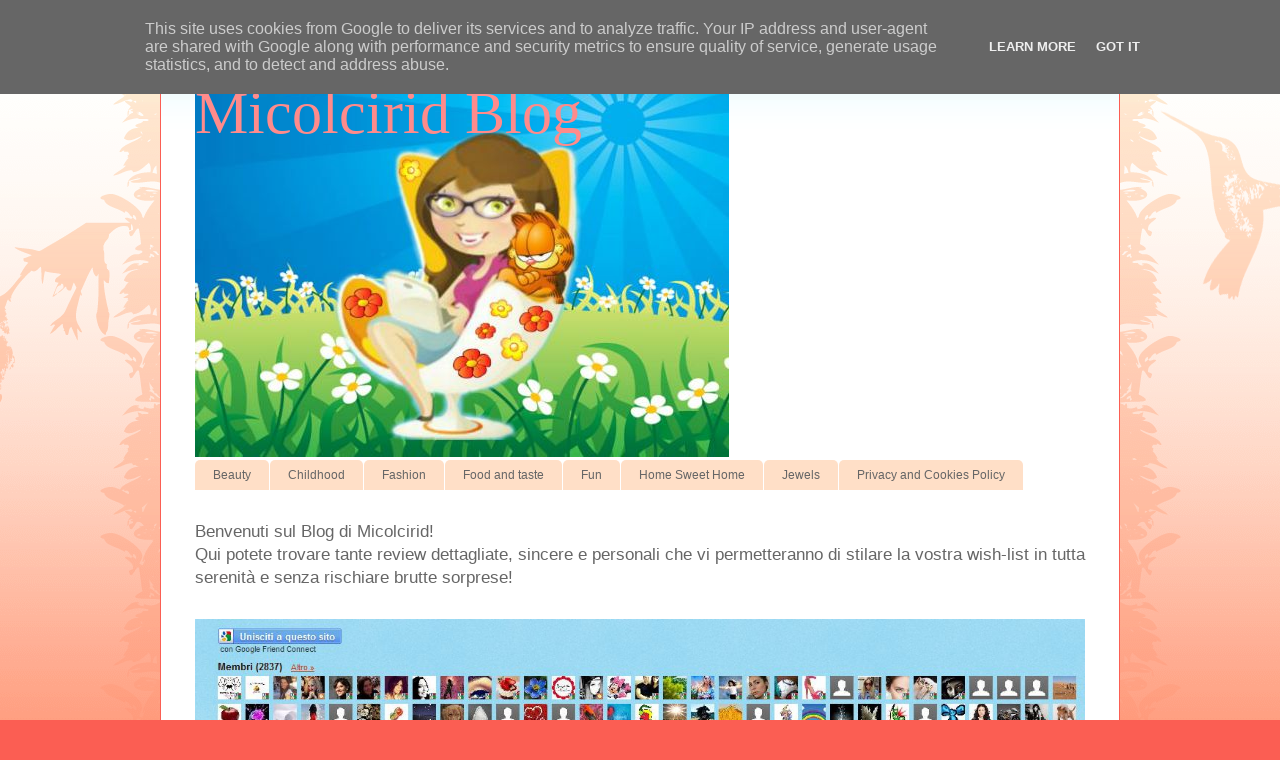

--- FILE ---
content_type: text/html; charset=UTF-8
request_url: https://www.micolcirid.it/2013/05/freddi-dolciaria.html
body_size: 15845
content:
<!DOCTYPE html>
<html class='v2' dir='ltr' lang='it'>
<head>
<link href='https://www.blogger.com/static/v1/widgets/4128112664-css_bundle_v2.css' rel='stylesheet' type='text/css'/>
<meta content='width=1100' name='viewport'/>
<meta content='text/html; charset=UTF-8' http-equiv='Content-Type'/>
<meta content='blogger' name='generator'/>
<link href='https://www.micolcirid.it/favicon.ico' rel='icon' type='image/x-icon'/>
<link href='https://www.micolcirid.it/2013/05/freddi-dolciaria.html' rel='canonical'/>
<link rel="alternate" type="application/atom+xml" title="Micolcirid Blog - Atom" href="https://www.micolcirid.it/feeds/posts/default" />
<link rel="alternate" type="application/rss+xml" title="Micolcirid Blog - RSS" href="https://www.micolcirid.it/feeds/posts/default?alt=rss" />
<link rel="service.post" type="application/atom+xml" title="Micolcirid Blog - Atom" href="https://www.blogger.com/feeds/5764183955944840441/posts/default" />

<link rel="alternate" type="application/atom+xml" title="Micolcirid Blog - Atom" href="https://www.micolcirid.it/feeds/5871330787209616849/comments/default" />
<!--Can't find substitution for tag [blog.ieCssRetrofitLinks]-->
<link href='https://blogger.googleusercontent.com/img/b/R29vZ2xl/AVvXsEjibJyj1H4y9tvjnDrv0VrQsfvuUzSFYVE0TVedsLj88Ro4P-_xoW5Uf4JfF9MVAdssvm3bcFORjVHnNsQ5_mFEWgHCS29kdLmzZyBGbgpq8190iywn7oSH3VFoVwJOs8NlW7TBUg0AGKE/s1600/Screenshot+-+21_05_2013+,+02_48_24.jpg' rel='image_src'/>
<meta content='https://www.micolcirid.it/2013/05/freddi-dolciaria.html' property='og:url'/>
<meta content='Freddi Dolciaria: tutto il gusto del pan di spagna come fatto in casa!' property='og:title'/>
<meta content='Il miglior sito di opinioni e recensioni. The best review site' property='og:description'/>
<meta content='https://blogger.googleusercontent.com/img/b/R29vZ2xl/AVvXsEjibJyj1H4y9tvjnDrv0VrQsfvuUzSFYVE0TVedsLj88Ro4P-_xoW5Uf4JfF9MVAdssvm3bcFORjVHnNsQ5_mFEWgHCS29kdLmzZyBGbgpq8190iywn7oSH3VFoVwJOs8NlW7TBUg0AGKE/w1200-h630-p-k-no-nu/Screenshot+-+21_05_2013+,+02_48_24.jpg' property='og:image'/>
<title>Micolcirid Blog: Freddi Dolciaria: tutto il gusto del pan di spagna come fatto in casa!</title>
<style id='page-skin-1' type='text/css'><!--
/*
-----------------------------------------------
Blogger Template Style
Name:     Ethereal
Designer: Jason Morrow
URL:      jasonmorrow.etsy.com
----------------------------------------------- */
/* Content
----------------------------------------------- */
body {
font: normal normal 13px Arial, Tahoma, Helvetica, FreeSans, sans-serif;
color: #666666;
background: #fb5e53 url(https://resources.blogblog.com/blogblog/data/1kt/ethereal/birds-2toned-bg.png) repeat-x scroll top center;
}
html body .content-outer {
min-width: 0;
max-width: 100%;
width: 100%;
}
a:link {
text-decoration: none;
color: #2198a6;
}
a:visited {
text-decoration: none;
color: #4d469c;
}
a:hover {
text-decoration: underline;
color: #2198a6;
}
.main-inner {
padding-top: 15px;
}
.body-fauxcolumn-outer {
background: transparent none repeat-x scroll top center;
}
.content-fauxcolumns .fauxcolumn-inner {
background: #ffffff url(https://resources.blogblog.com/blogblog/data/1kt/ethereal/bird-2toned-blue-fade.png) repeat-x scroll top left;
border-left: 1px solid #fb5e53;
border-right: 1px solid #fb5e53;
}
/* Flexible Background
----------------------------------------------- */
.content-fauxcolumn-outer .fauxborder-left {
width: 100%;
padding-left: 300px;
margin-left: -300px;
background-color: transparent;
background-image: url(//themes.googleusercontent.com/image?id=0BwVBOzw_-hbMNjViMzQ0ZDEtMWU1NS00ZTBkLWFjY2EtZjM5YmU4OTA2MjBm);
background-repeat: no-repeat;
background-position: left top;
}
.content-fauxcolumn-outer .fauxborder-right {
margin-right: -299px;
width: 299px;
background-color: transparent;
background-image: url(//themes.googleusercontent.com/image?id=0BwVBOzw_-hbMNjViMzQ0ZDEtMWU1NS00ZTBkLWFjY2EtZjM5YmU4OTA2MjBm);
background-repeat: no-repeat;
background-position: right top;
}
/* Columns
----------------------------------------------- */
.content-inner {
padding: 0;
}
/* Header
----------------------------------------------- */
.header-inner {
padding: 27px 0 3px;
}
.header-inner .section {
margin: 0 35px;
}
.Header h1 {
font: normal normal 60px Times, 'Times New Roman', FreeSerif, serif;
color: #ff8b8b;
}
.Header h1 a {
color: #ff8b8b;
}
.Header .description {
font-size: 115%;
color: #666666;
}
.header-inner .Header .titlewrapper,
.header-inner .Header .descriptionwrapper {
padding-left: 0;
padding-right: 0;
margin-bottom: 0;
}
/* Tabs
----------------------------------------------- */
.tabs-outer {
position: relative;
background: transparent;
}
.tabs-cap-top, .tabs-cap-bottom {
position: absolute;
width: 100%;
}
.tabs-cap-bottom {
bottom: 0;
}
.tabs-inner {
padding: 0;
}
.tabs-inner .section {
margin: 0 35px;
}
*+html body .tabs-inner .widget li {
padding: 1px;
}
.PageList {
border-bottom: 1px solid #fb5e53;
}
.tabs-inner .widget li.selected a,
.tabs-inner .widget li a:hover {
position: relative;
-moz-border-radius-topleft: 5px;
-moz-border-radius-topright: 5px;
-webkit-border-top-left-radius: 5px;
-webkit-border-top-right-radius: 5px;
-goog-ms-border-top-left-radius: 5px;
-goog-ms-border-top-right-radius: 5px;
border-top-left-radius: 5px;
border-top-right-radius: 5px;
background: #ffa183 none ;
color: #ffffff;
}
.tabs-inner .widget li a {
display: inline-block;
margin: 0;
margin-right: 1px;
padding: .65em 1.5em;
font: normal normal 12px Arial, Tahoma, Helvetica, FreeSans, sans-serif;
color: #666666;
background-color: #ffdfc7;
-moz-border-radius-topleft: 5px;
-moz-border-radius-topright: 5px;
-webkit-border-top-left-radius: 5px;
-webkit-border-top-right-radius: 5px;
-goog-ms-border-top-left-radius: 5px;
-goog-ms-border-top-right-radius: 5px;
border-top-left-radius: 5px;
border-top-right-radius: 5px;
}
/* Headings
----------------------------------------------- */
h2 {
font: normal bold 12px Arial, Tahoma, Helvetica, FreeSans, sans-serif;
color: #666666;
}
/* Widgets
----------------------------------------------- */
.main-inner .column-left-inner {
padding: 0 0 0 20px;
}
.main-inner .column-left-inner .section {
margin-right: 0;
}
.main-inner .column-right-inner {
padding: 0 20px 0 0;
}
.main-inner .column-right-inner .section {
margin-left: 0;
}
.main-inner .section {
padding: 0;
}
.main-inner .widget {
padding: 0 0 15px;
margin: 20px 0;
border-bottom: 1px solid #dbdbdb;
}
.main-inner .widget h2 {
margin: 0;
padding: .6em 0 .5em;
}
.footer-inner .widget h2 {
padding: 0 0 .4em;
}
.main-inner .widget h2 + div, .footer-inner .widget h2 + div {
padding-top: 15px;
}
.main-inner .widget .widget-content {
margin: 0;
padding: 15px 0 0;
}
.main-inner .widget ul, .main-inner .widget #ArchiveList ul.flat {
margin: -15px -15px -15px;
padding: 0;
list-style: none;
}
.main-inner .sidebar .widget h2 {
border-bottom: 1px solid #dbdbdb;
}
.main-inner .widget #ArchiveList {
margin: -15px 0 0;
}
.main-inner .widget ul li, .main-inner .widget #ArchiveList ul.flat li {
padding: .5em 15px;
text-indent: 0;
}
.main-inner .widget #ArchiveList ul li {
padding-top: .25em;
padding-bottom: .25em;
}
.main-inner .widget ul li:first-child, .main-inner .widget #ArchiveList ul.flat li:first-child {
border-top: none;
}
.main-inner .widget ul li:last-child, .main-inner .widget #ArchiveList ul.flat li:last-child {
border-bottom: none;
}
.main-inner .widget .post-body ul {
padding: 0 2.5em;
margin: .5em 0;
list-style: disc;
}
.main-inner .widget .post-body ul li {
padding: 0.25em 0;
margin-bottom: .25em;
color: #666666;
border: none;
}
.footer-inner .widget ul {
padding: 0;
list-style: none;
}
.widget .zippy {
color: #cccccc;
}
/* Posts
----------------------------------------------- */
.main.section {
margin: 0 20px;
}
body .main-inner .Blog {
padding: 0;
background-color: transparent;
border: none;
}
.main-inner .widget h2.date-header {
border-bottom: 1px solid #dbdbdb;
}
.date-outer {
position: relative;
margin: 15px 0 20px;
}
.date-outer:first-child {
margin-top: 0;
}
.date-posts {
clear: both;
}
.post-outer, .inline-ad {
border-bottom: 1px solid #dbdbdb;
padding: 30px 0;
}
.post-outer {
padding-bottom: 10px;
}
.post-outer:first-child {
padding-top: 0;
border-top: none;
}
.post-outer:last-child, .inline-ad:last-child {
border-bottom: none;
}
.post-body img {
padding: 8px;
}
h3.post-title, h4 {
font: normal normal 24px Times, Times New Roman, serif;
color: #2198a6;
}
h3.post-title a {
font: normal normal 24px Times, Times New Roman, serif;
color: #2198a6;
text-decoration: none;
}
h3.post-title a:hover {
color: #2198a6;
text-decoration: underline;
}
.post-header {
margin: 0 0 1.5em;
}
.post-body {
line-height: 1.4;
}
.post-footer {
margin: 1.5em 0 0;
}
#blog-pager {
padding: 15px;
}
.blog-feeds, .post-feeds {
margin: 1em 0;
text-align: center;
}
.post-outer .comments {
margin-top: 2em;
}
/* Comments
----------------------------------------------- */
.comments .comments-content .icon.blog-author {
background-repeat: no-repeat;
background-image: url([data-uri]);
}
.comments .comments-content .loadmore a {
background: #ffffff url(https://resources.blogblog.com/blogblog/data/1kt/ethereal/bird-2toned-blue-fade.png) repeat-x scroll top left;
}
.comments .comments-content .loadmore a {
border-top: 1px solid #dbdbdb;
border-bottom: 1px solid #dbdbdb;
}
.comments .comment-thread.inline-thread {
background: #ffffff url(https://resources.blogblog.com/blogblog/data/1kt/ethereal/bird-2toned-blue-fade.png) repeat-x scroll top left;
}
.comments .continue {
border-top: 2px solid #dbdbdb;
}
/* Footer
----------------------------------------------- */
.footer-inner {
padding: 30px 0;
overflow: hidden;
}
/* Mobile
----------------------------------------------- */
body.mobile  {
background-size: auto
}
.mobile .body-fauxcolumn-outer {
background: ;
}
.mobile .content-fauxcolumns .fauxcolumn-inner {
opacity: 0.75;
}
.mobile .content-fauxcolumn-outer .fauxborder-right {
margin-right: 0;
}
.mobile-link-button {
background-color: #ffa183;
}
.mobile-link-button a:link, .mobile-link-button a:visited {
color: #ffffff;
}
.mobile-index-contents {
color: #444444;
}
.mobile .body-fauxcolumn-outer {
background-size: 100% auto;
}
.mobile .mobile-date-outer {
border-bottom: transparent;
}
.mobile .PageList {
border-bottom: none;
}
.mobile .tabs-inner .section {
margin: 0;
}
.mobile .tabs-inner .PageList .widget-content {
background: #ffa183 none;
color: #ffffff;
}
.mobile .tabs-inner .PageList .widget-content .pagelist-arrow {
border-left: 1px solid #ffffff;
}
.mobile .footer-inner {
overflow: visible;
}
body.mobile .AdSense {
margin: 0 -10px;
}

--></style>
<style id='template-skin-1' type='text/css'><!--
body {
min-width: 960px;
}
.content-outer, .content-fauxcolumn-outer, .region-inner {
min-width: 960px;
max-width: 960px;
_width: 960px;
}
.main-inner .columns {
padding-left: 0;
padding-right: 310px;
}
.main-inner .fauxcolumn-center-outer {
left: 0;
right: 310px;
/* IE6 does not respect left and right together */
_width: expression(this.parentNode.offsetWidth -
parseInt("0") -
parseInt("310px") + 'px');
}
.main-inner .fauxcolumn-left-outer {
width: 0;
}
.main-inner .fauxcolumn-right-outer {
width: 310px;
}
.main-inner .column-left-outer {
width: 0;
right: 100%;
margin-left: -0;
}
.main-inner .column-right-outer {
width: 310px;
margin-right: -310px;
}
#layout {
min-width: 0;
}
#layout .content-outer {
min-width: 0;
width: 800px;
}
#layout .region-inner {
min-width: 0;
width: auto;
}
body#layout div.add_widget {
padding: 8px;
}
body#layout div.add_widget a {
margin-left: 32px;
}
--></style>
<script type='text/javascript'>
        (function(i,s,o,g,r,a,m){i['GoogleAnalyticsObject']=r;i[r]=i[r]||function(){
        (i[r].q=i[r].q||[]).push(arguments)},i[r].l=1*new Date();a=s.createElement(o),
        m=s.getElementsByTagName(o)[0];a.async=1;a.src=g;m.parentNode.insertBefore(a,m)
        })(window,document,'script','https://www.google-analytics.com/analytics.js','ga');
        ga('create', 'UA-111141283-1', 'auto', 'blogger');
        ga('blogger.send', 'pageview');
      </script>
<link href='https://www.blogger.com/dyn-css/authorization.css?targetBlogID=5764183955944840441&amp;zx=d34e260b-9322-450b-8ea5-cd071da9b147' media='none' onload='if(media!=&#39;all&#39;)media=&#39;all&#39;' rel='stylesheet'/><noscript><link href='https://www.blogger.com/dyn-css/authorization.css?targetBlogID=5764183955944840441&amp;zx=d34e260b-9322-450b-8ea5-cd071da9b147' rel='stylesheet'/></noscript>
<meta name='google-adsense-platform-account' content='ca-host-pub-1556223355139109'/>
<meta name='google-adsense-platform-domain' content='blogspot.com'/>

<!-- data-ad-client=ca-pub-2095526395805321 -->

<script type="text/javascript" language="javascript">
  // Supply ads personalization default for EEA readers
  // See https://www.blogger.com/go/adspersonalization
  adsbygoogle = window.adsbygoogle || [];
  if (typeof adsbygoogle.requestNonPersonalizedAds === 'undefined') {
    adsbygoogle.requestNonPersonalizedAds = 1;
  }
</script>


</head>
<body class='loading variant-hummingBirds2'>
<div class='navbar no-items section' id='navbar' name='Navbar'>
</div>
<div class='body-fauxcolumns'>
<div class='fauxcolumn-outer body-fauxcolumn-outer'>
<div class='cap-top'>
<div class='cap-left'></div>
<div class='cap-right'></div>
</div>
<div class='fauxborder-left'>
<div class='fauxborder-right'></div>
<div class='fauxcolumn-inner'>
</div>
</div>
<div class='cap-bottom'>
<div class='cap-left'></div>
<div class='cap-right'></div>
</div>
</div>
</div>
<div class='content'>
<div class='content-fauxcolumns'>
<div class='fauxcolumn-outer content-fauxcolumn-outer'>
<div class='cap-top'>
<div class='cap-left'></div>
<div class='cap-right'></div>
</div>
<div class='fauxborder-left'>
<div class='fauxborder-right'></div>
<div class='fauxcolumn-inner'>
</div>
</div>
<div class='cap-bottom'>
<div class='cap-left'></div>
<div class='cap-right'></div>
</div>
</div>
</div>
<div class='content-outer'>
<div class='content-cap-top cap-top'>
<div class='cap-left'></div>
<div class='cap-right'></div>
</div>
<div class='fauxborder-left content-fauxborder-left'>
<div class='fauxborder-right content-fauxborder-right'></div>
<div class='content-inner'>
<header>
<div class='header-outer'>
<div class='header-cap-top cap-top'>
<div class='cap-left'></div>
<div class='cap-right'></div>
</div>
<div class='fauxborder-left header-fauxborder-left'>
<div class='fauxborder-right header-fauxborder-right'></div>
<div class='region-inner header-inner'>
<div class='header section' id='header' name='Intestazione'><div class='widget Header' data-version='1' id='Header1'>
<div id='header-inner' style='background-image: url("https://blogger.googleusercontent.com/img/b/R29vZ2xl/AVvXsEj8cHJcTc4isZI0guu3KBMBrVuoi7kMoIQlhhw9xzXCKcJv8artlIMteIoMuWDnSmL49hq2F5SIz4mxSf76DQPArgFmGa2xq5yyWSGhV6pDh1LyU8ceYx3fxmOdhJ9f30ByEUQHOOoC9VwT/s1600/Screenshot+-+12_04_2014+%252C+01.14.jpg"); background-position: left; width: 534px; min-height: 400px; _height: 400px; background-repeat: no-repeat; '>
<div class='titlewrapper' style='background: transparent'>
<h1 class='title' style='background: transparent; border-width: 0px'>
<a href='https://www.micolcirid.it/'>
Micolcirid Blog
</a>
</h1>
</div>
<div class='descriptionwrapper'>
<p class='description'><span>
</span></p>
</div>
</div>
</div></div>
</div>
</div>
<div class='header-cap-bottom cap-bottom'>
<div class='cap-left'></div>
<div class='cap-right'></div>
</div>
</div>
</header>
<div class='tabs-outer'>
<div class='tabs-cap-top cap-top'>
<div class='cap-left'></div>
<div class='cap-right'></div>
</div>
<div class='fauxborder-left tabs-fauxborder-left'>
<div class='fauxborder-right tabs-fauxborder-right'></div>
<div class='region-inner tabs-inner'>
<div class='tabs section' id='crosscol' name='Multi-colonne'><div class='widget Label' data-version='1' id='Label1'>
<h2>Parliamo di ...</h2>
<div class='widget-content list-label-widget-content'>
<ul>
<li>
<a dir='ltr' href='https://www.micolcirid.it/search/label/Beauty'>Beauty</a>
</li>
<li>
<a dir='ltr' href='https://www.micolcirid.it/search/label/Childhood'>Childhood</a>
</li>
<li>
<a dir='ltr' href='https://www.micolcirid.it/search/label/Fashion'>Fashion</a>
</li>
<li>
<a dir='ltr' href='https://www.micolcirid.it/search/label/Food%20and%20taste'>Food and taste</a>
</li>
<li>
<a dir='ltr' href='https://www.micolcirid.it/search/label/Fun'>Fun</a>
</li>
<li>
<a dir='ltr' href='https://www.micolcirid.it/search/label/Home%20Sweet%20Home'>Home Sweet Home</a>
</li>
<li>
<a dir='ltr' href='https://www.micolcirid.it/search/label/Jewels'>Jewels</a>
</li>
<li>
<a dir='ltr' href='https://www.micolcirid.it/search/label/Privacy%20and%20Cookies%20Policy'>Privacy and Cookies Policy</a>
</li>
</ul>
<div class='clear'></div>
</div>
</div></div>
<div class='tabs section' id='crosscol-overflow' name='Cross-Column 2'><div class='widget Text' data-version='1' id='Text3'>
<div class='widget-content'>
<span =""  style="font-size:130%;">Benvenuti sul Blog di Micolcirid!</span><div><span =""  style="font-size:130%;">Qui potete trovare tante review dettagliate, sincere e personali che vi permetteranno di stilare la vostra wish-list in tutta serenità e senza rischiare brutte sorprese!</span><br /></div>
</div>
<div class='clear'></div>
</div><div class='widget Image' data-version='1' id='Image25'>
<h2>Follow me!</h2>
<div class='widget-content'>
<img alt='Follow me!' height='182' id='Image25_img' src='https://blogger.googleusercontent.com/img/b/R29vZ2xl/AVvXsEhmUuK7fAr3BrMrbQelzPoyBLAPdpW-jOYtlW1dA7ay-25Yj3JnBrFSk0vtiVxNdxn4UwQ_BC-94ELpas0T2TELdPfTdFTEBa-kWT-Da4LuRpqJ4vsnSrje7LlFek7TKUSrGeNQMz0b33c/s1600/Screenshot+-+21_05_2015+%252C+19_10_55.jpg' width='890'/>
<br/>
</div>
<div class='clear'></div>
</div><div class='widget Text' data-version='1' id='Text1'>
<h2 class='title'>Collaborazioni</h2>
<div class='widget-content'>
<span =""  style="font-size:130%;">Sei un'Azienda e vuoi aumentare la tua visibilità sul web? Mandami i tuoi prodotti da testare e li recensirò sul mio blog, condividendoli con i miei follower e sui principali social media </span><span =""  style="font-size:130%;"><span =""  style="font-size:130%;">per un totale di oltre 8 mila utenti</span>. Per contattarmi: <a href="mailto:micoldugnani@ymail.com"><strong><span =""  style="color:#009900;">micolcirid@gmail.com</span></strong></a><br /></span><br />
</div>
<div class='clear'></div>
</div></div>
</div>
</div>
<div class='tabs-cap-bottom cap-bottom'>
<div class='cap-left'></div>
<div class='cap-right'></div>
</div>
</div>
<div class='main-outer'>
<div class='main-cap-top cap-top'>
<div class='cap-left'></div>
<div class='cap-right'></div>
</div>
<div class='fauxborder-left main-fauxborder-left'>
<div class='fauxborder-right main-fauxborder-right'></div>
<div class='region-inner main-inner'>
<div class='columns fauxcolumns'>
<div class='fauxcolumn-outer fauxcolumn-center-outer'>
<div class='cap-top'>
<div class='cap-left'></div>
<div class='cap-right'></div>
</div>
<div class='fauxborder-left'>
<div class='fauxborder-right'></div>
<div class='fauxcolumn-inner'>
</div>
</div>
<div class='cap-bottom'>
<div class='cap-left'></div>
<div class='cap-right'></div>
</div>
</div>
<div class='fauxcolumn-outer fauxcolumn-left-outer'>
<div class='cap-top'>
<div class='cap-left'></div>
<div class='cap-right'></div>
</div>
<div class='fauxborder-left'>
<div class='fauxborder-right'></div>
<div class='fauxcolumn-inner'>
</div>
</div>
<div class='cap-bottom'>
<div class='cap-left'></div>
<div class='cap-right'></div>
</div>
</div>
<div class='fauxcolumn-outer fauxcolumn-right-outer'>
<div class='cap-top'>
<div class='cap-left'></div>
<div class='cap-right'></div>
</div>
<div class='fauxborder-left'>
<div class='fauxborder-right'></div>
<div class='fauxcolumn-inner'>
</div>
</div>
<div class='cap-bottom'>
<div class='cap-left'></div>
<div class='cap-right'></div>
</div>
</div>
<!-- corrects IE6 width calculation -->
<div class='columns-inner'>
<div class='column-center-outer'>
<div class='column-center-inner'>
<div class='main section' id='main' name='Principale'><div class='widget Blog' data-version='1' id='Blog1'>
<div class='blog-posts hfeed'>

          <div class="date-outer">
        
<h2 class='date-header'><span>martedì 21 maggio 2013</span></h2>

          <div class="date-posts">
        
<div class='post-outer'>
<div class='post hentry uncustomized-post-template' itemprop='blogPost' itemscope='itemscope' itemtype='http://schema.org/BlogPosting'>
<meta content='https://blogger.googleusercontent.com/img/b/R29vZ2xl/AVvXsEjibJyj1H4y9tvjnDrv0VrQsfvuUzSFYVE0TVedsLj88Ro4P-_xoW5Uf4JfF9MVAdssvm3bcFORjVHnNsQ5_mFEWgHCS29kdLmzZyBGbgpq8190iywn7oSH3VFoVwJOs8NlW7TBUg0AGKE/s1600/Screenshot+-+21_05_2013+,+02_48_24.jpg' itemprop='image_url'/>
<meta content='5764183955944840441' itemprop='blogId'/>
<meta content='5871330787209616849' itemprop='postId'/>
<a name='5871330787209616849'></a>
<h3 class='post-title entry-title' itemprop='name'>
Freddi Dolciaria: tutto il gusto del pan di spagna come fatto in casa!
</h3>
<div class='post-header'>
<div class='post-header-line-1'></div>
</div>
<div class='post-body entry-content' id='post-body-5871330787209616849' itemprop='description articleBody'>
<span style="font-family: Arial, Helvetica, sans-serif; font-size: large;">Carissimi amici ...</span><br />
<span style="font-family: Arial, Helvetica, sans-serif; font-size: large;"></span><br />
<span style="font-family: Arial, Helvetica, sans-serif; font-size: large;">... quanti di voi al mattino si sentono così???</span><br />
<span style="font-family: Arial; font-size: large;"></span><br />
<span style="font-family: Arial; font-size: large;"></span><br />
<span style="font-family: Arial, Helvetica, sans-serif; font-size: large;"></span><br />
<div class="separator" style="clear: both; text-align: center;">
<a href="https://blogger.googleusercontent.com/img/b/R29vZ2xl/AVvXsEjibJyj1H4y9tvjnDrv0VrQsfvuUzSFYVE0TVedsLj88Ro4P-_xoW5Uf4JfF9MVAdssvm3bcFORjVHnNsQ5_mFEWgHCS29kdLmzZyBGbgpq8190iywn7oSH3VFoVwJOs8NlW7TBUg0AGKE/s1600/Screenshot+-+21_05_2013+,+02_48_24.jpg" imageanchor="1" style="margin-left: 1em; margin-right: 1em;"><img border="0" src="https://blogger.googleusercontent.com/img/b/R29vZ2xl/AVvXsEjibJyj1H4y9tvjnDrv0VrQsfvuUzSFYVE0TVedsLj88Ro4P-_xoW5Uf4JfF9MVAdssvm3bcFORjVHnNsQ5_mFEWgHCS29kdLmzZyBGbgpq8190iywn7oSH3VFoVwJOs8NlW7TBUg0AGKE/s1600/Screenshot+-+21_05_2013+,+02_48_24.jpg" /></a></div>
<br />
<span style="font-family: Arial, Helvetica, sans-serif; font-size: large;"></span><br />
<span style="font-family: Arial, Helvetica, sans-serif; font-size: large;"></span><br />
<span style="font-family: Arial, Helvetica, sans-serif; font-size: large;"></span><br />
<span style="font-family: Arial, Helvetica, sans-serif; font-size: large;">Fino a poco tempo fa, anche per noi di Surfing the Web il risveglio era piuttosto faticoso, ma, da qualche tempo a questa parte ...</span><br />
<span style="font-family: Arial, Helvetica, sans-serif; font-size: large;"></span><br />
<span style="font-family: Arial, Helvetica, sans-serif; font-size: large;"></span><br />
<div style="text-align: center;">
<em><span style="font-family: Arial, Helvetica, sans-serif; font-size: large;">Ecco la sveglia</span></em></div>
<div style="text-align: center;">
<em><span style="font-family: Arial, Helvetica, sans-serif; font-size: large;">È già mattina<br /> Che buon profumo dalla cucina!<br /> Cosa ci sarà per colazione?<br /> Senti, senti che bontà!</span></em></div>
<div style="text-align: center;">
<em><span style="font-family: Arial; font-size: large;">(Coccole - Zecchino d'Oro)</span></em></div>
<span style="font-family: Arial, Helvetica, sans-serif; font-size: large;"></span><br />
<span style="font-family: Arial, Helvetica, sans-serif; font-size: large;"></span><br />
<span style="font-family: Arial, Helvetica, sans-serif; font-size: large;"></span><br />
<span style="font-family: Arial, Helvetica, sans-serif; font-size: large;">E' importante partire con il giusto sprint la mattina! Per tutta la famiglia ci vuole una colazione gustosa e&nbsp;che non appesantisca!</span><br />
<span style="font-family: Arial, Helvetica, sans-serif; font-size: large;">Una colazione per cui valga davvero la pena lasciare il letto e tuffarsi con grinta nella nuova giornata! </span><br />
<span style="font-family: Arial, Helvetica, sans-serif; font-size: large;"></span><br />
<br />
<div class="separator" style="clear: both; text-align: center;">
<a href="https://blogger.googleusercontent.com/img/b/R29vZ2xl/AVvXsEhsPmx_gn6JsaPkQ2AiBeLXwWJa2oMHa3dWX91rPOJbOm-AWj5itBsojlJpFpttxJ0-9cbEbotsaG4Qz_UQDf61K2CB_GPx9GNTU-zz5o05Iti5M0VB8SX1aDxTxFh_KyJ_GaYPa2CdwaE/s1600/Screenshot+-+21_05_2013+,+02_49_31.jpg" imageanchor="1" style="margin-left: 1em; margin-right: 1em;"><img border="0" height="316" src="https://blogger.googleusercontent.com/img/b/R29vZ2xl/AVvXsEhsPmx_gn6JsaPkQ2AiBeLXwWJa2oMHa3dWX91rPOJbOm-AWj5itBsojlJpFpttxJ0-9cbEbotsaG4Qz_UQDf61K2CB_GPx9GNTU-zz5o05Iti5M0VB8SX1aDxTxFh_KyJ_GaYPa2CdwaE/s320/Screenshot+-+21_05_2013+,+02_49_31.jpg" width="320" /></a></div>
<span style="font-family: Arial, Helvetica, sans-serif; font-size: large;"></span><br />
<span style="font-family: Arial, Helvetica, sans-serif; font-size: large;"></span><br />
<span style="font-family: Arial, Helvetica, sans-serif; font-size: large;"></span><br />
<span style="font-family: Arial, Helvetica, sans-serif; font-size: large;">Da quando abbiamo scoperto <strong><a href="http://www.freddi.it/">Freddi Dolciaria</a></strong> il risveglio è&nbsp;quasi un piacere!!!&nbsp;...</span><br />
<span style="font-family: Arial, Helvetica, sans-serif; font-size: large;">&nbsp;</span><br />
<span style="font-family: Arial, Helvetica, sans-serif; font-size: large;">&nbsp;</span><br />
<div class="separator" style="clear: both; text-align: center;">
<a href="https://blogger.googleusercontent.com/img/b/R29vZ2xl/AVvXsEgAdQ-AvZO8hrp2a99KTSzRTkBE-FkX5_1Kao5fWqfDgDW76BAs5FrbW5MWeFsPtkJHPyC2uIULtMyOfA8pVduwW9dtXnOR-fyubQnKDZANmpJdJ9TA1uDKTL5_ZzsNM5kv0tp_ZgoKvtQ/s1600/Screenshot+-+21_05_2013+,+03_20_33.jpg" imageanchor="1" style="margin-left: 1em; margin-right: 1em;"><img border="0" height="105" src="https://blogger.googleusercontent.com/img/b/R29vZ2xl/AVvXsEgAdQ-AvZO8hrp2a99KTSzRTkBE-FkX5_1Kao5fWqfDgDW76BAs5FrbW5MWeFsPtkJHPyC2uIULtMyOfA8pVduwW9dtXnOR-fyubQnKDZANmpJdJ9TA1uDKTL5_ZzsNM5kv0tp_ZgoKvtQ/s200/Screenshot+-+21_05_2013+,+03_20_33.jpg" width="200" /></a></div>
<span style="font-family: Arial, Helvetica, sans-serif; font-size: large;"></span><br />
<div class="separator" style="clear: both; text-align: center;">
<br /></div>
<span style="font-family: Arial, Helvetica, sans-serif; font-size: large;"></span><br />
<a href="http://www.freddi.it/"><span style="font-family: Arial, Helvetica, sans-serif; font-size: large;"><strong>Freddi Dolciaria</strong></span></a><span style="font-family: Arial, Helvetica, sans-serif; font-size: large;"> inizia la sua attività come pasticceria nel 1949 a Castiglione delle Stiviere (MN), vicino al Lago di Garda. Oggi si colloca fra i maggiori produttori europei di prodotti a base di Pan di Spagna.</span><br />
<span style="font-family: Arial; font-size: large;"></span><br />
<br />
<br />
<div class="separator" style="clear: both; text-align: center;">
<a href="https://blogger.googleusercontent.com/img/b/R29vZ2xl/AVvXsEjxhFGarNd1kar_kPqi4EZaFoBkdAsYrE2oO665zdBluZtwU8oxpuiRcVlNqIqM4ghDYT57aFLz6i7uC6TXK3wdmkib5PATxaR8_SM75foRNOCyUzlWMdvjt4_waJYbqYn-JmTDJvhCxcE/s1600/Screenshot+-+21_05_2013+,+03_17_59.jpg" imageanchor="1" style="margin-left: 1em; margin-right: 1em;"><img border="0" height="297" src="https://blogger.googleusercontent.com/img/b/R29vZ2xl/AVvXsEjxhFGarNd1kar_kPqi4EZaFoBkdAsYrE2oO665zdBluZtwU8oxpuiRcVlNqIqM4ghDYT57aFLz6i7uC6TXK3wdmkib5PATxaR8_SM75foRNOCyUzlWMdvjt4_waJYbqYn-JmTDJvhCxcE/s400/Screenshot+-+21_05_2013+,+03_17_59.jpg" width="400" /></a></div>
<br />
<span class="Stile16"><span style="font-family: Arial, Helvetica, sans-serif; font-size: large;"></span></span><br />
<span class="Stile16"><span style="font-family: Arial, Helvetica, sans-serif; font-size: large;">Il processo produttivo prevede un   rigido controllo di qualità e l'impiego di ingredienti e materiali di prima   scelta. Questo permette che i prodotti vengano garantiti per un termine   minimo di 270 giorni, senza l'impiego di conservanti e senza refrigerazione.</span></span><br />
<span class="Stile16"><span style="font-family: Arial; font-size: large;"></span></span><br />
<span class="Stile16"><span style="font-family: Arial; font-size: large;"></span></span><br />
<div class="separator" style="clear: both; text-align: center;">
<a href="https://blogger.googleusercontent.com/img/b/R29vZ2xl/AVvXsEiKPg9ftMavjiZWdSmVrAbixieugGTR6z0JkZN9ssMLc2UEG_UA37RF4uJobUQAIU2NkDnm1y6gRvrbfFdqPCfpvMp_jrrP3ImLStG81PQ_36u0OdRrLhgIRRW1ZaewIMW-q5GCatXKwzg/s1600/Screenshot+-+21_05_2013+,+03_18_42.jpg" imageanchor="1" style="margin-left: 1em; margin-right: 1em;"><img border="0" height="145" src="https://blogger.googleusercontent.com/img/b/R29vZ2xl/AVvXsEiKPg9ftMavjiZWdSmVrAbixieugGTR6z0JkZN9ssMLc2UEG_UA37RF4uJobUQAIU2NkDnm1y6gRvrbfFdqPCfpvMp_jrrP3ImLStG81PQ_36u0OdRrLhgIRRW1ZaewIMW-q5GCatXKwzg/s320/Screenshot+-+21_05_2013+,+03_18_42.jpg" width="320" /></a></div>
<span class="Stile16"><span style="font-family: Arial; font-size: large;"></span></span><br />
<span class="Stile16"></span><br />
<span class="Stile16"><span style="font-family: Arial, Helvetica, sans-serif; font-size: large;"></span></span><br />
<span class="Stile16"><div class="Stile16">
<span style="font-family: Arial, Helvetica, sans-serif; font-size: large;">La</span><a href="http://www.freddi.it/it/prodotti/"><span style="font-family: Arial, Helvetica, sans-serif; font-size: large;"> gamma dei prodotti offerta da Freddi Dolciaria</span></a><span style="font-family: Arial, Helvetica, sans-serif; font-size: large;"> è piuttosto ampia e comprende&nbsp;merendine in confezione da 8 pezzi (Dolcetto e Ballerina), merendine in confezione da 10 pezzi (Buondolce, Moretta) ...</span></div>
<div class="Stile16">
&nbsp;</div>
<div class="Stile16">
<span style="font-family: Arial; font-size: large;"></span>&nbsp;</div>
<div class="Stile16">
<span style="font-family: Arial; font-size: large;"></span>&nbsp;</div>
<div class="separator" style="clear: both; text-align: center;">
<a href="https://blogger.googleusercontent.com/img/b/R29vZ2xl/AVvXsEgoZocErMQTrCShXjiXSZWk6vh1EG2uRgOjDcGv3qlf_E0xcdkLV87mJujUqNIbAarI2HRFmNUDa0GevET557uKyScEZrr7cNkjWOatwD45iwblaDxYGARQl3klUY6IwBQL1Qpju77_6rc/s1600/Screenshot+-+21_05_2013+,+03_17_18.jpg" imageanchor="1" style="margin-left: 1em; margin-right: 1em;"><img border="0" height="482" src="https://blogger.googleusercontent.com/img/b/R29vZ2xl/AVvXsEgoZocErMQTrCShXjiXSZWk6vh1EG2uRgOjDcGv3qlf_E0xcdkLV87mJujUqNIbAarI2HRFmNUDa0GevET557uKyScEZrr7cNkjWOatwD45iwblaDxYGARQl3klUY6IwBQL1Qpju77_6rc/s640/Screenshot+-+21_05_2013+,+03_17_18.jpg" width="640" /></a></div>
<div class="Stile16">
<span style="font-family: Arial; font-size: large;"></span>&nbsp;</div>
<div class="Stile16">
<span style="font-family: Arial, Helvetica, sans-serif; font-size: large;"></span>&nbsp;</div>
<div class="Stile16">
<span style="font-family: Arial; font-size: large;"></span>&nbsp;</div>
<div class="Stile16">
<span style="font-family: Arial; font-size: large;"></span>&nbsp;</div>
<div class="Stile16">
<span style="font-family: Arial; font-size: large;">... e swiss rolls e torte (Pic Nic, Swiss Roll, Bûche de Noël, O'Mamma).&nbsp;</span></div>
<div class="Stile16">
<span style="font-family: Arial; font-size: large;"></span>&nbsp;</div>
<div class="Stile16">
<span style="font-family: Arial; font-size: large;"></span>&nbsp;</div>
<div class="separator" style="clear: both; text-align: center;">
<a href="https://blogger.googleusercontent.com/img/b/R29vZ2xl/AVvXsEjjaunE6gwnCw6kgPTUcVJDwzd6bK6Nz-x5jApdsNHf3_Q9YC-TW6t5EJ1a28APVyTnRNTWWSfwDKMt0RctpYNV1RQit07dyv9pfq0HXEcPRuGuCv2B9mS_uCi57UJNO_1jZWm63ShyVBk/s1600/Screenshot+-+21_05_2013+,+03_16_52.jpg" imageanchor="1" style="margin-left: 1em; margin-right: 1em;"><img border="0" height="521" src="https://blogger.googleusercontent.com/img/b/R29vZ2xl/AVvXsEjjaunE6gwnCw6kgPTUcVJDwzd6bK6Nz-x5jApdsNHf3_Q9YC-TW6t5EJ1a28APVyTnRNTWWSfwDKMt0RctpYNV1RQit07dyv9pfq0HXEcPRuGuCv2B9mS_uCi57UJNO_1jZWm63ShyVBk/s640/Screenshot+-+21_05_2013+,+03_16_52.jpg" width="640" /></a></div>
<div class="Stile16">
&nbsp;</div>
<div class="Stile16">
<span style="font-family: Arial, Helvetica, sans-serif; font-size: large;"></span>&nbsp;</div>
<div class="Stile16">
<span style="font-family: Arial, Helvetica, sans-serif; font-size: large;"></span>&nbsp;</div>
<div class="Stile16">
<span style="font-family: Arial, Helvetica, sans-serif; font-size: large;"></span>&nbsp;</div>
<div class="Stile16">
<span style="font-family: Arial, Helvetica, sans-serif; font-size: large;">Surfing the Web ha ricevuto una campionatura vastissima e golosissima dei prodotti Freddi!</span></div>
<div class="Stile16">
<span style="font-family: Arial, Helvetica, sans-serif; font-size: large;"></span>&nbsp;</div>
<div class="Stile16">
<span style="font-family: Arial, Helvetica, sans-serif; font-size: large;"></span>&nbsp;</div>
<div class="separator" style="clear: both; text-align: center;">
<a href="https://blogger.googleusercontent.com/img/b/R29vZ2xl/AVvXsEg6KGua2ZPHoP2MIOJQuMDcw2rT9AgPbtpAzQ_7wiW69L1Uo3-eI9WXAwutATeQBYWCFe7qrgYOHVT5R_WvyxJO-xbJKvo2cc9Q_6m82fGmkA-IEbD8Bwz37ityTk3jjnO7OnIkdvezGgA/s1600/Screenshot+-+21_05_2013+,+03_28_45.jpg" imageanchor="1" style="margin-left: 1em; margin-right: 1em;"><img border="0" height="384" src="https://blogger.googleusercontent.com/img/b/R29vZ2xl/AVvXsEg6KGua2ZPHoP2MIOJQuMDcw2rT9AgPbtpAzQ_7wiW69L1Uo3-eI9WXAwutATeQBYWCFe7qrgYOHVT5R_WvyxJO-xbJKvo2cc9Q_6m82fGmkA-IEbD8Bwz37ityTk3jjnO7OnIkdvezGgA/s640/Screenshot+-+21_05_2013+,+03_28_45.jpg" width="640" /></a></div>
<div class="Stile16">
<span style="font-family: Arial, Helvetica, sans-serif; font-size: large;"></span>&nbsp;</div>
<div class="Stile16">
<span style="font-family: Arial, Helvetica, sans-serif; font-size: large;"></span>&nbsp;</div>
<div class="Stile16">
<span style="font-family: Arial, Helvetica, sans-serif; font-size: large;"></span>&nbsp;</div>
<div class="Stile16">
<span style="font-family: Arial, Helvetica, sans-serif; font-size: large;"></span>&nbsp;</div>
<div class="Stile16">
<span style="font-family: Arial, Helvetica, sans-serif; font-size: large;">I prodotti Freddi hanno conquistato tutta la famiglia!</span></div>
<div class="Stile16">
<span style="font-family: Arial, Helvetica, sans-serif; font-size: large;">I più piccoli trovano irresistibile il colore vivace ed accattivante delle confezioni e il gusto dei prodotti!</span></div>
<div class="Stile16">
<span style="font-family: Arial; font-size: large;"></span>&nbsp;</div>
<div class="Stile16">
&nbsp;</div>
<div class="Stile16">
<span style="font-family: Arial; font-size: large;"></span>&nbsp;</div>
<div class="separator" style="clear: both; text-align: center;">
<a href="https://blogger.googleusercontent.com/img/b/R29vZ2xl/AVvXsEjzlVfYpNrF0CindmUbB5iYIqOYxO8_W7VIetCsjFWpWpwcp-Bya0xJLOImAjuPsbW40UM1UrzTEtglwEn3LQRZY0waQC-7C9XNWqu4VNwoNxO2KImQPMd0Pkl7SYRC3Nvvf3eDhd7J_RI/s1600/Screenshot+-+21_05_2013+,+03_30_51.jpg" imageanchor="1" style="margin-left: 1em; margin-right: 1em;"><img border="0" height="283" src="https://blogger.googleusercontent.com/img/b/R29vZ2xl/AVvXsEjzlVfYpNrF0CindmUbB5iYIqOYxO8_W7VIetCsjFWpWpwcp-Bya0xJLOImAjuPsbW40UM1UrzTEtglwEn3LQRZY0waQC-7C9XNWqu4VNwoNxO2KImQPMd0Pkl7SYRC3Nvvf3eDhd7J_RI/s400/Screenshot+-+21_05_2013+,+03_30_51.jpg" width="400" /></a></div>
<div class="Stile16">
<span style="font-family: Arial; font-size: large;"></span>&nbsp;</div>
<div class="Stile16">
<span style="font-family: Arial; font-size: large;"></span>&nbsp;</div>
<div class="separator" style="clear: both; text-align: center;">
<a href="https://blogger.googleusercontent.com/img/b/R29vZ2xl/AVvXsEjDhr5guphNNVeKJj3FTUr9fPbHk7rd6LAdb3BsbaBQp4Ct_Ti0M2KlkWzSbu0j0GtGLZpTBGzwkkOEHqSNanpndTL7K3k59SccIlmwr5AaaFKrLWG98HAaeENUU17J1hhGPmiyq60jbCA/s1600/Screenshot+-+21_05_2013+,+03_31_53.jpg" imageanchor="1" style="margin-left: 1em; margin-right: 1em;"><img border="0" height="281" src="https://blogger.googleusercontent.com/img/b/R29vZ2xl/AVvXsEjDhr5guphNNVeKJj3FTUr9fPbHk7rd6LAdb3BsbaBQp4Ct_Ti0M2KlkWzSbu0j0GtGLZpTBGzwkkOEHqSNanpndTL7K3k59SccIlmwr5AaaFKrLWG98HAaeENUU17J1hhGPmiyq60jbCA/s400/Screenshot+-+21_05_2013+,+03_31_53.jpg" width="400" /></a></div>
<div class="Stile16">
<span style="font-family: Arial; font-size: large;"></span>&nbsp;</div>
<div class="Stile16">
&nbsp;</div>
<div class="Stile16">
&nbsp;</div>
<div class="separator" style="clear: both; text-align: center;">
<a href="https://blogger.googleusercontent.com/img/b/R29vZ2xl/AVvXsEjffKEqpUOfTdOY3nwtIQoN2O1D7hYnE6ctcV7_hWZvdseBkMaz6KoFlPb4yEAst830TYob8Z561PsmM_nMoGYQfdkbCFR59gGC_lvmvNU60Rm7r6E4_WIydLC1RVU3mPtE8-MlWOlp-EY/s1600/Screenshot+-+21_05_2013+,+03_30_22.jpg" imageanchor="1" style="margin-left: 1em; margin-right: 1em;"><img border="0" height="287" src="https://blogger.googleusercontent.com/img/b/R29vZ2xl/AVvXsEjffKEqpUOfTdOY3nwtIQoN2O1D7hYnE6ctcV7_hWZvdseBkMaz6KoFlPb4yEAst830TYob8Z561PsmM_nMoGYQfdkbCFR59gGC_lvmvNU60Rm7r6E4_WIydLC1RVU3mPtE8-MlWOlp-EY/s400/Screenshot+-+21_05_2013+,+03_30_22.jpg" width="400" /></a></div>
<div class="Stile16">
<span style="font-family: Arial, Helvetica, sans-serif; font-size: large;"></span>&nbsp;</div>
<div class="Stile16">
<span style="font-family: Arial, Helvetica, sans-serif; font-size: large;"></span>&nbsp;</div>
<div class="Stile16">
<span style="font-family: Arial, Helvetica, sans-serif; font-size: large;"></span>&nbsp;</div>
<div class="Stile16">
<span style="font-family: Arial, Helvetica, sans-serif; font-size: large;">I più grandi invece non possono non apprezzare la sofficità del pan di spagna e il suo profumo che lo rendono del tutto <strong><em>assimilabile con il pan di spagna fatto in casa!</em></strong></span></div>
<div class="Stile16">
<span style="font-family: Arial; font-size: large;">Deliziose, originali ed accattivanti le farciture e i rivestimenti che spaziano <em><strong>dai classici cioccolato e caffè, agli originali gusti frutta come albicocca, ace, mango, fragola ...</strong></em></span></div>
<div class="Stile16">
<strong><em><span style="font-family: Arial; font-size: large;"></span></em></strong>&nbsp;</div>
<div class="Stile16">
<strong><em><span style="font-family: Arial; font-size: large;"></span></em></strong>&nbsp;</div>
<br />
<div class="separator" style="clear: both; text-align: center;">
<a href="https://blogger.googleusercontent.com/img/b/R29vZ2xl/AVvXsEjvuRPuYLsrQpC_McdYgYrboXF5zwk_pE-HNaxkUU5sEXngv4wlaSW0TQPMUSGxEiT3jsGYBK6-12j0gHvtbQsNTScoWRNKOppH7IsBXs7P_W7OFTmiLKQnOnOOZb9Nz3U25ASVD5r1wmA/s1600/Screenshot+-+21_05_2013+,+03_51_16.jpg" imageanchor="1" style="margin-left: 1em; margin-right: 1em;"><img border="0" height="277" src="https://blogger.googleusercontent.com/img/b/R29vZ2xl/AVvXsEjvuRPuYLsrQpC_McdYgYrboXF5zwk_pE-HNaxkUU5sEXngv4wlaSW0TQPMUSGxEiT3jsGYBK6-12j0gHvtbQsNTScoWRNKOppH7IsBXs7P_W7OFTmiLKQnOnOOZb9Nz3U25ASVD5r1wmA/s400/Screenshot+-+21_05_2013+,+03_51_16.jpg" width="400" /></a></div>
<div class="Stile16">
<strong><em><span style="font-family: Arial; font-size: large;"></span></em></strong>&nbsp;</div>
<div class="Stile16">
<strong><em><span style="font-family: Arial; font-size: large;"></span></em></strong>&nbsp;</div>
<div class="separator" style="clear: both; text-align: center;">
<a href="https://blogger.googleusercontent.com/img/b/R29vZ2xl/AVvXsEimyWky6yrgv9EowgnsSdjGBNnf4kgdfuGxWSFczYpxqTTRJ7N-5TXyRjOtVIfxkM-VcqewLqWEVcYaa8Y19YW2BrR8ndk5-i_YW5LcZBjLJmf0KNPNM7L5YtgoGfNfWAh4UI9vD0F52W4/s1600/Screenshot+-+21_05_2013+,+03_51_37.jpg" imageanchor="1" style="margin-left: 1em; margin-right: 1em;"><img border="0" height="296" src="https://blogger.googleusercontent.com/img/b/R29vZ2xl/AVvXsEimyWky6yrgv9EowgnsSdjGBNnf4kgdfuGxWSFczYpxqTTRJ7N-5TXyRjOtVIfxkM-VcqewLqWEVcYaa8Y19YW2BrR8ndk5-i_YW5LcZBjLJmf0KNPNM7L5YtgoGfNfWAh4UI9vD0F52W4/s400/Screenshot+-+21_05_2013+,+03_51_37.jpg" width="400" /></a></div>
<div class="Stile16">
<strong><em><span style="font-family: Arial; font-size: large;"></span></em></strong>&nbsp;</div>
<div class="Stile16">
<span style="font-family: Arial; font-size: large;"></span>&nbsp;</div>
<div class="Stile16">
<span style="font-family: Arial; font-size: large;"></span>&nbsp;</div>
<div class="Stile16">
<span style="font-family: Arial; font-size: large;"></span>&nbsp;</div>
<div class="Stile16">
<span style="font-family: Arial; font-size: large;">Tutti i prodotti Freddi hanno <strong>immagini </strong>sulle confezioni che sorprendentemente sono&nbsp;realmente <strong>corrispondenti al contenuto!</strong> Le aspettative organolettiche sono quindi perfettamente rispettate al momento dell'apertura della confezione, sia che si tratti di merendine, sia che si tratti di swiss rolls e torte!</span></div>
<div class="Stile16">
<span style="font-family: Arial; font-size: large;"></span>&nbsp;</div>
<div class="Stile16">
<span style="font-family: Arial; font-size: large;"></span>&nbsp;</div>
<div class="Stile16">
&nbsp;</div>
<div class="separator" style="clear: both; text-align: center;">
<a href="https://blogger.googleusercontent.com/img/b/R29vZ2xl/AVvXsEjqVDPZZFtPVHAlcFRX9zG3fFfcnKRtkOgiBrBXBaLVdWv3SsLnJ2ef5dtq4ZiwDyDGzYBrypS6gzJnk9RVtBit_Tb7lRhH5JytsjW_YCvgIYUdQTK_kn2SUsFX-acky-7oBHaD_0PjZC8/s1600/Screenshot+-+21_05_2013+,+03_29_32.jpg" imageanchor="1" style="margin-left: 1em; margin-right: 1em;"><img border="0" height="365" src="https://blogger.googleusercontent.com/img/b/R29vZ2xl/AVvXsEjqVDPZZFtPVHAlcFRX9zG3fFfcnKRtkOgiBrBXBaLVdWv3SsLnJ2ef5dtq4ZiwDyDGzYBrypS6gzJnk9RVtBit_Tb7lRhH5JytsjW_YCvgIYUdQTK_kn2SUsFX-acky-7oBHaD_0PjZC8/s400/Screenshot+-+21_05_2013+,+03_29_32.jpg" width="400" /></a></div>
<div class="Stile16">
&nbsp;</div>
<div class="Stile16">
&nbsp;</div>
<div class="Stile16">
&nbsp;</div>
<div class="separator" style="clear: both; text-align: center;">
<a href="https://blogger.googleusercontent.com/img/b/R29vZ2xl/AVvXsEhU1y5O968L_0FRkKc9Js4L1Zr08bnKwPfx_jpMQYnJWp2HR3MWvayC76Y4xuZEmQ2k1F1u4w-AZ6_A8ajWplndpeIwSI7mELnq5DKasfB1mdv1Jmzqv0JLLrJVHVmnVCxmFRUaN2HUVt0/s1600/Screenshot+-+21_05_2013+,+03_32_47.jpg" imageanchor="1" style="margin-left: 1em; margin-right: 1em;"><img border="0" height="281" src="https://blogger.googleusercontent.com/img/b/R29vZ2xl/AVvXsEhU1y5O968L_0FRkKc9Js4L1Zr08bnKwPfx_jpMQYnJWp2HR3MWvayC76Y4xuZEmQ2k1F1u4w-AZ6_A8ajWplndpeIwSI7mELnq5DKasfB1mdv1Jmzqv0JLLrJVHVmnVCxmFRUaN2HUVt0/s400/Screenshot+-+21_05_2013+,+03_32_47.jpg" width="400" /></a></div>
<div class="Stile16">
<span style="font-family: Arial; font-size: large;"></span>&nbsp;</div>
<div class="Stile16">
<span style="font-family: Arial; font-size: large;"></span>&nbsp;</div>
<div class="Stile16">
&nbsp;</div>
</span><div class="Stile16">
<span style="font-family: Arial; font-size: large;">In aggiunta sui prodotti Freddi è chiaramente indicato <strong>l'apporto calorico</strong> per pezzo o per fetta. Anche i prodotti più elaborati, come ad esempio quelli della</span><a href="http://www.freddi.it/it/prodotti/family.php?FamilyOrder=4"><span style="font-family: Arial; font-size: large;"> linea Moretta</span></a><span style="font-family: Arial; font-size: large;">,&nbsp;mantengono un apporto calorico veramente contenuto!</span></div>
<span style="font-family: Arial, Helvetica, sans-serif; font-size: large;">Per tutti questi motivi, i prodotti dolciari Freddi sono ideali per concedersi una golosissima&nbsp;coccola nel corso della giornata che non finisca dritta dritta sulla bilancia!</span><br />
<span style="font-family: Arial; font-size: large;"></span><br />
<span style="font-family: Arial; font-size: large;"></span><br />
<br />
<br />
<div class="separator" style="clear: both; text-align: center;">
<a href="https://blogger.googleusercontent.com/img/b/R29vZ2xl/AVvXsEg-iXVhqLn8Igst9hSHjD7QwaTYeHff2AVCQTyqPCGSdI9sEinIiYATlPpVVsuO8RKSUrr5DiLoBa5M5QHVoEPKYiP4HnUF2lvBTnEO2tvIHUtjunIXBoYM80HdkMeAlup78SfzVqRotk83/s1600/garfield-balanca000.gif" imageanchor="1" style="margin-left: 1em; margin-right: 1em;"><img border="0" src="https://blogger.googleusercontent.com/img/b/R29vZ2xl/AVvXsEg-iXVhqLn8Igst9hSHjD7QwaTYeHff2AVCQTyqPCGSdI9sEinIiYATlPpVVsuO8RKSUrr5DiLoBa5M5QHVoEPKYiP4HnUF2lvBTnEO2tvIHUtjunIXBoYM80HdkMeAlup78SfzVqRotk83/s1600/garfield-balanca000.gif" /></a></div>
<br />
<br />
<br />
<br />
<br />
<br />
<span style="font-family: Arial, Helvetica, sans-serif; font-size: large;">E' un mondo fatto di dolcezza quello di Freddi, un mondo in cui passione e tradizione, qualità e cura dei dettagli si fondono&nbsp;in&nbsp;prodotti dolciari&nbsp;che coniugano genuinità e sapore!</span><br />
<span style="font-family: Arial, Helvetica, sans-serif; font-size: large;">Un mondo che&nbsp;conquista tutta la famiglia!</span><br />
<br />
<span style="font-family: Arial, Helvetica, sans-serif; font-size: large;"></span><br />
<div class="separator" style="clear: both; text-align: center;">
<a href="https://blogger.googleusercontent.com/img/b/R29vZ2xl/AVvXsEibK3h8SYntebJBNTKRn4n3KI1jdzpElsruUkF_n7HwXKC5i9dEuIOUeYpnmMbfIjEJnc0g1lsCZAQGuOr23N-85WZMx1XN2ueXHTXHeu8wJRIcCJre8Onxf0kmGLKob8dP01hNnRrHxLQ/s1600/Screenshot+-+21_05_2013+,+03_54_37.jpg" imageanchor="1" style="margin-left: 1em; margin-right: 1em;"><img border="0" height="400" src="https://blogger.googleusercontent.com/img/b/R29vZ2xl/AVvXsEibK3h8SYntebJBNTKRn4n3KI1jdzpElsruUkF_n7HwXKC5i9dEuIOUeYpnmMbfIjEJnc0g1lsCZAQGuOr23N-85WZMx1XN2ueXHTXHeu8wJRIcCJre8Onxf0kmGLKob8dP01hNnRrHxLQ/s400/Screenshot+-+21_05_2013+,+03_54_37.jpg" width="343" /></a></div>
<span style="font-family: Arial, Helvetica, sans-serif; font-size: large;"></span><br />
<span style="font-family: Arial, Helvetica, sans-serif; font-size: large;"></span><br />
<span style="font-family: Arial, Helvetica, sans-serif; font-size: large;">Per ulteriori informazioni ...&nbsp;</span><br />
<span style="font-family: Arial, Helvetica, sans-serif; font-size: large;"></span><br />
<span style="font-family: Arial, Helvetica, sans-serif; font-size: large;"></span><br />
<a href="http://www.freddi.it/"><span style="font-family: Arial, Helvetica, sans-serif; font-size: large;">http://www.freddi.it/</span></a><br />
<span style="font-family: Arial, Helvetica, sans-serif; font-size: large;"></span><br />
<a href="https://www.facebook.com/pages/FREDDI-Dolciaria/138415896241175?ref=ts&amp;fref=ts"><span style="font-family: Arial, Helvetica, sans-serif; font-size: large;">https://www.facebook.com/pages/FREDDI-Dolciaria/138415896241175?ref=ts&amp;fref=ts</span></a><br />
<span style="font-family: Arial, Helvetica, sans-serif; font-size: large;"></span><br />
<span style="font-family: Arial, Helvetica, sans-serif; font-size: large;"></span><br />
<span style="font-family: Arial, Helvetica, sans-serif; font-size: large;">Per contatti: </span><a href="http://www.freddi.it/it/trade/default.php"><span style="font-family: Arial, Helvetica, sans-serif; font-size: large;">http://www.freddi.it/it/trade/default.php</span></a>
<div style='clear: both;'></div>
</div>
<div class='post-footer'>
<div class='post-footer-line post-footer-line-1'>
<span class='post-author vcard'>
Pubblicato da
<span class='fn' itemprop='author' itemscope='itemscope' itemtype='http://schema.org/Person'>
<meta content='https://www.blogger.com/profile/06602460004007820970' itemprop='url'/>
<a class='g-profile' href='https://www.blogger.com/profile/06602460004007820970' rel='author' title='author profile'>
<span itemprop='name'>micolcirid</span>
</a>
</span>
</span>
<span class='post-timestamp'>
alle
<meta content='https://www.micolcirid.it/2013/05/freddi-dolciaria.html' itemprop='url'/>
<a class='timestamp-link' href='https://www.micolcirid.it/2013/05/freddi-dolciaria.html' rel='bookmark' title='permanent link'><abbr class='published' itemprop='datePublished' title='2013-05-21T03:56:00+02:00'>03:56</abbr></a>
</span>
<span class='post-comment-link'>
</span>
<span class='post-icons'>
<span class='item-control blog-admin pid-1551060694'>
<a href='https://www.blogger.com/post-edit.g?blogID=5764183955944840441&postID=5871330787209616849&from=pencil' title='Modifica post'>
<img alt='' class='icon-action' height='18' src='https://resources.blogblog.com/img/icon18_edit_allbkg.gif' width='18'/>
</a>
</span>
</span>
<div class='post-share-buttons goog-inline-block'>
</div>
</div>
<div class='post-footer-line post-footer-line-2'>
<span class='post-labels'>
Etichette:
<a href='https://www.micolcirid.it/search/label/Food%20and%20taste' rel='tag'>Food and taste</a>
</span>
</div>
<div class='post-footer-line post-footer-line-3'>
<span class='post-location'>
</span>
</div>
</div>
</div>
<div class='comments' id='comments'>
<a name='comments'></a>
</div>
</div>

        </div></div>
      
</div>
<div class='blog-pager' id='blog-pager'>
<span id='blog-pager-newer-link'>
<a class='blog-pager-newer-link' href='https://www.micolcirid.it/2013/05/purina-one.html' id='Blog1_blog-pager-newer-link' title='Post più recente'>Post più recente</a>
</span>
<span id='blog-pager-older-link'>
<a class='blog-pager-older-link' href='https://www.micolcirid.it/2013/05/lisciani-giochi.html' id='Blog1_blog-pager-older-link' title='Post più vecchio'>Post più vecchio</a>
</span>
<a class='home-link' href='https://www.micolcirid.it/'>Home page</a>
</div>
<div class='clear'></div>
<div class='post-feeds'>
</div>
</div></div>
</div>
</div>
<div class='column-left-outer'>
<div class='column-left-inner'>
<aside>
</aside>
</div>
</div>
<div class='column-right-outer'>
<div class='column-right-inner'>
<aside>
<div class='sidebar section' id='sidebar-right-1'><div class='widget Image' data-version='1' id='Image4'>
<div class='widget-content'>
<img alt='' height='93' id='Image4_img' src='https://blogger.googleusercontent.com/img/b/R29vZ2xl/AVvXsEhDcAat12cMYIhcaRlhRwk8HSNzTrCG8PNh7DzgP4VYcMdq3VUsH3bzOzXQcjIp0TDjH4Eugmga4v7QZt3xdL6zJRKi8H-6U8ysd-aQwaEzAnsrB2ILjhuARi6NpkwgSV9PJ6k8ab0gdrY/s1600/Screenshot_20181207-113800.jpg' width='275'/>
<br/>
</div>
<div class='clear'></div>
</div><div class='widget Image' data-version='1' id='Image3'>
<div class='widget-content'>
<img alt='' height='241' id='Image3_img' src='https://blogger.googleusercontent.com/img/b/R29vZ2xl/AVvXsEi52Q4sXQFcmRQzUw1cZzmO5Rs0VkMS8Oqx9QBOElUGZ05xzzE21hsncHphX8eKDrEEnfDq7RyZq-1Dfax18QPRbHNx4M6mOurHleRm4n0FcmjXDrzxAnOwesZDy_8pbYbI7VXICpVAUOI/s1600/Screenshot_20180504-025514.jpg' width='242'/>
<br/>
</div>
<div class='clear'></div>
</div><div class='widget Image' data-version='1' id='Image2'>
<h2>Mister Magic</h2>
<div class='widget-content'>
<a href='https://www.mistermagic.it'>
<img alt='Mister Magic' height='239' id='Image2_img' src='https://blogger.googleusercontent.com/img/b/R29vZ2xl/AVvXsEjTZQ6TcyVzhz1PnL-tnQE0KJ7XCAjnIsyNLgPx7XuH5oUta3Nme9_a5NtyBoqmguY1gFRxrqb-Cw2-ytcZlvO0QBsGVs4dhbny_GN23BKmoP9tFnNJAYExdhvyHp8NtkiyJv7LdRmJ5y4/s242/Screenshot_20180504-024933.jpg' width='242'/>
</a>
<br/>
<span class='caption'>Sono proprio io!!!</span>
</div>
<div class='clear'></div>
</div><div class='widget Image' data-version='1' id='Image1'>
<h2>GattaStregatta</h2>
<div class='widget-content'>
<a href='http://www.gattastregatta.it'>
<img alt='GattaStregatta' height='171' id='Image1_img' src='https://blogger.googleusercontent.com/img/b/R29vZ2xl/AVvXsEhF5jaRiYFpOK_3YCs8niEuMNPVLkxzpPbTd_GoMxx-vjBBR0ydBZ7-Fw8ZZ9qRo48mPbKzhwKxN6ZJpWcdAvD6eq9AAKPVXAxpSPQD8yCx6s9mfS-NYZlF08rzujzwUIN9auubk_pmW-k/s1600/Screenshot_20171214-003004.jpg' width='242'/>
</a>
<br/>
</div>
<div class='clear'></div>
</div><div class='widget Image' data-version='1' id='Image56'>
<h2>Facebook Fan Page</h2>
<div class='widget-content'>
<img alt='Facebook Fan Page' height='88' id='Image56_img' src='https://blogger.googleusercontent.com/img/b/R29vZ2xl/AVvXsEg790s46WwXY2_DL_b37wNkEHjQ2Xd_hPZ-iQiQm49fbYB4-z3Yu2uf57Z0OhyQe_9XKs1KpAfyESSfEzGtbQWtVHPY9RRTUfN87WFvtOPvTp_NNW5LgilVL-g_RrIjrVBevK1c8N3BFeg/s1600/Screenshot+-+21_05_2015+%252C+19_18_35.jpg' width='220'/>
<br/>
</div>
<div class='clear'></div>
</div><div class='widget Image' data-version='1' id='Image35'>
<h2>G+ Blog</h2>
<div class='widget-content'>
<img alt='G+ Blog' height='90' id='Image35_img' src='https://blogger.googleusercontent.com/img/b/R29vZ2xl/AVvXsEjwERHC37n-JOqhRV8D7UUcz7IhkZA-2NaVzTzC_4BiFuadmJ-HTjcAbJ76RPdCDT9OzU9q9HO_Iw6KGV8WiY4nE7Z6mdlWMkcGTSrSkcHabuwBzBboTv5y_H8AkHvFKF7Dwz70O_xb-Zo/s1600/Screenshot+-+21_05_2015+%252C+19_11_15.jpg' width='220'/>
<br/>
</div>
<div class='clear'></div>
</div><div class='widget Image' data-version='1' id='Image54'>
<h2>Visita anche il Food Blog di Micolcirid</h2>
<div class='widget-content'>
<a href='http://micolciridinthekitchen.blogspot.it/'>
<img alt='Visita anche il Food Blog di Micolcirid' height='202' id='Image54_img' src='https://blogger.googleusercontent.com/img/b/R29vZ2xl/AVvXsEgbseabxv6BCOCpBILnwwAyoLj-wHF1x6UuUVcoGPQyDhL9WE54TLWIzJqyOKyNQjsaxYaxdcXQb6Tj6Nyh6lJeEy0Itfk1sCycf1OVFMqe5ydur0O9grqqlOurIpz5-2agXvf6gV6VVts/s1600/Screenshot+-+18_10_2014+%252C+22_53_27.jpg' width='190'/>
</a>
<br/>
</div>
<div class='clear'></div>
</div></div>
<table border='0' cellpadding='0' cellspacing='0' class='section-columns columns-2'>
<tbody>
<tr>
<td class='first columns-cell'>
<div class='sidebar section' id='sidebar-right-2-1'><div class='widget Profile' data-version='1' id='Profile1'>
<h2>Informazioni personali</h2>
<div class='widget-content'>
<dl class='profile-datablock'>
<dt class='profile-data'>
<a class='profile-name-link g-profile' href='https://www.blogger.com/profile/06602460004007820970' rel='author' style='background-image: url(//www.blogger.com/img/logo-16.png);'>
micolcirid
</a>
</dt>
<dd class='profile-data'>Milano</dd>
<dd class='profile-textblock'>Mi piace scoprire brand e prodotti nuovi e condividere le mie opinioni in modo personale ed obiettivo! Sono una mamma orgogliosa dei suoi tre bambini ed ho una famiglia meravigliosa! Mi trovate su tutti i principali social media!</dd>
</dl>
<a class='profile-link' href='https://www.blogger.com/profile/06602460004007820970' rel='author'>Visualizza il mio profilo completo</a>
<div class='clear'></div>
</div>
</div></div>
</td>
<td class='columns-cell'>
<div class='sidebar no-items section' id='sidebar-right-2-2'></div>
</td>
</tr>
</tbody>
</table>
<div class='sidebar section' id='sidebar-right-3'><div class='widget Text' data-version='1' id='Text4'>
<div class='widget-content'>
.<br/>
</div>
<div class='clear'></div>
</div></div>
</aside>
</div>
</div>
</div>
<div style='clear: both'></div>
<!-- columns -->
</div>
<!-- main -->
</div>
</div>
<div class='main-cap-bottom cap-bottom'>
<div class='cap-left'></div>
<div class='cap-right'></div>
</div>
</div>
<footer>
<div class='footer-outer'>
<div class='footer-cap-top cap-top'>
<div class='cap-left'></div>
<div class='cap-right'></div>
</div>
<div class='fauxborder-left footer-fauxborder-left'>
<div class='fauxborder-right footer-fauxborder-right'></div>
<div class='region-inner footer-inner'>
<div class='foot no-items section' id='footer-1'></div>
<table border='0' cellpadding='0' cellspacing='0' class='section-columns columns-2'>
<tbody>
<tr>
<td class='first columns-cell'>
<div class='foot no-items section' id='footer-2-1'></div>
</td>
<td class='columns-cell'>
<div class='foot no-items section' id='footer-2-2'></div>
</td>
</tr>
</tbody>
</table>
<!-- outside of the include in order to lock Attribution widget -->
<div class='foot section' id='footer-3' name='Piè di pagina'><div class='widget Attribution' data-version='1' id='Attribution1'>
<div class='widget-content' style='text-align: center;'>
Micolcirid . Tema Etereo. Powered by <a href='https://www.blogger.com' target='_blank'>Blogger</a>.
</div>
<div class='clear'></div>
</div></div>
</div>
</div>
<div class='footer-cap-bottom cap-bottom'>
<div class='cap-left'></div>
<div class='cap-right'></div>
</div>
</div>
</footer>
<!-- content -->
</div>
</div>
<div class='content-cap-bottom cap-bottom'>
<div class='cap-left'></div>
<div class='cap-right'></div>
</div>
</div>
</div>
<script type='text/javascript'>
    window.setTimeout(function() {
        document.body.className = document.body.className.replace('loading', '');
      }, 10);
  </script>
<!--It is your responsibility to notify your visitors about cookies used and data collected on your blog. Blogger makes a standard notification available for you to use on your blog, and you can customize it or replace with your own notice. See http://www.blogger.com/go/cookiechoices for more details.-->
<script defer='' src='/js/cookienotice.js'></script>
<script>
    document.addEventListener('DOMContentLoaded', function(event) {
      window.cookieChoices && cookieChoices.showCookieConsentBar && cookieChoices.showCookieConsentBar(
          (window.cookieOptions && cookieOptions.msg) || 'This site uses cookies from Google to deliver its services and to analyze traffic. Your IP address and user-agent are shared with Google along with performance and security metrics to ensure quality of service, generate usage statistics, and to detect and address abuse.',
          (window.cookieOptions && cookieOptions.close) || 'Got it',
          (window.cookieOptions && cookieOptions.learn) || 'Learn More',
          (window.cookieOptions && cookieOptions.link) || 'https://www.blogger.com/go/blogspot-cookies');
    });
  </script>

<script type="text/javascript" src="https://www.blogger.com/static/v1/widgets/1581542668-widgets.js"></script>
<script type='text/javascript'>
window['__wavt'] = 'AOuZoY6is3XnY3-bzPf_wz2Na6yZqizDMw:1764808626276';_WidgetManager._Init('//www.blogger.com/rearrange?blogID\x3d5764183955944840441','//www.micolcirid.it/2013/05/freddi-dolciaria.html','5764183955944840441');
_WidgetManager._SetDataContext([{'name': 'blog', 'data': {'blogId': '5764183955944840441', 'title': 'Micolcirid Blog', 'url': 'https://www.micolcirid.it/2013/05/freddi-dolciaria.html', 'canonicalUrl': 'https://www.micolcirid.it/2013/05/freddi-dolciaria.html', 'homepageUrl': 'https://www.micolcirid.it/', 'searchUrl': 'https://www.micolcirid.it/search', 'canonicalHomepageUrl': 'https://www.micolcirid.it/', 'blogspotFaviconUrl': 'https://www.micolcirid.it/favicon.ico', 'bloggerUrl': 'https://www.blogger.com', 'hasCustomDomain': true, 'httpsEnabled': true, 'enabledCommentProfileImages': true, 'gPlusViewType': 'FILTERED_POSTMOD', 'adultContent': false, 'analyticsAccountNumber': 'UA-111141283-1', 'encoding': 'UTF-8', 'locale': 'it', 'localeUnderscoreDelimited': 'it', 'languageDirection': 'ltr', 'isPrivate': false, 'isMobile': false, 'isMobileRequest': false, 'mobileClass': '', 'isPrivateBlog': false, 'isDynamicViewsAvailable': true, 'feedLinks': '\x3clink rel\x3d\x22alternate\x22 type\x3d\x22application/atom+xml\x22 title\x3d\x22Micolcirid Blog - Atom\x22 href\x3d\x22https://www.micolcirid.it/feeds/posts/default\x22 /\x3e\n\x3clink rel\x3d\x22alternate\x22 type\x3d\x22application/rss+xml\x22 title\x3d\x22Micolcirid Blog - RSS\x22 href\x3d\x22https://www.micolcirid.it/feeds/posts/default?alt\x3drss\x22 /\x3e\n\x3clink rel\x3d\x22service.post\x22 type\x3d\x22application/atom+xml\x22 title\x3d\x22Micolcirid Blog - Atom\x22 href\x3d\x22https://www.blogger.com/feeds/5764183955944840441/posts/default\x22 /\x3e\n\n\x3clink rel\x3d\x22alternate\x22 type\x3d\x22application/atom+xml\x22 title\x3d\x22Micolcirid Blog - Atom\x22 href\x3d\x22https://www.micolcirid.it/feeds/5871330787209616849/comments/default\x22 /\x3e\n', 'meTag': '', 'adsenseClientId': 'ca-pub-2095526395805321', 'adsenseHostId': 'ca-host-pub-1556223355139109', 'adsenseHasAds': false, 'adsenseAutoAds': false, 'boqCommentIframeForm': true, 'loginRedirectParam': '', 'view': '', 'dynamicViewsCommentsSrc': '//www.blogblog.com/dynamicviews/4224c15c4e7c9321/js/comments.js', 'dynamicViewsScriptSrc': '//www.blogblog.com/dynamicviews/5acc114539cf2ce6', 'plusOneApiSrc': 'https://apis.google.com/js/platform.js', 'disableGComments': true, 'interstitialAccepted': false, 'sharing': {'platforms': [{'name': 'Ottieni link', 'key': 'link', 'shareMessage': 'Ottieni link', 'target': ''}, {'name': 'Facebook', 'key': 'facebook', 'shareMessage': 'Condividi in Facebook', 'target': 'facebook'}, {'name': 'Postalo sul blog', 'key': 'blogThis', 'shareMessage': 'Postalo sul blog', 'target': 'blog'}, {'name': 'X', 'key': 'twitter', 'shareMessage': 'Condividi in X', 'target': 'twitter'}, {'name': 'Pinterest', 'key': 'pinterest', 'shareMessage': 'Condividi in Pinterest', 'target': 'pinterest'}, {'name': 'Email', 'key': 'email', 'shareMessage': 'Email', 'target': 'email'}], 'disableGooglePlus': true, 'googlePlusShareButtonWidth': 0, 'googlePlusBootstrap': '\x3cscript type\x3d\x22text/javascript\x22\x3ewindow.___gcfg \x3d {\x27lang\x27: \x27it\x27};\x3c/script\x3e'}, 'hasCustomJumpLinkMessage': false, 'jumpLinkMessage': 'Continua a leggere', 'pageType': 'item', 'postId': '5871330787209616849', 'postImageThumbnailUrl': 'https://blogger.googleusercontent.com/img/b/R29vZ2xl/AVvXsEjibJyj1H4y9tvjnDrv0VrQsfvuUzSFYVE0TVedsLj88Ro4P-_xoW5Uf4JfF9MVAdssvm3bcFORjVHnNsQ5_mFEWgHCS29kdLmzZyBGbgpq8190iywn7oSH3VFoVwJOs8NlW7TBUg0AGKE/s72-c/Screenshot+-+21_05_2013+,+02_48_24.jpg', 'postImageUrl': 'https://blogger.googleusercontent.com/img/b/R29vZ2xl/AVvXsEjibJyj1H4y9tvjnDrv0VrQsfvuUzSFYVE0TVedsLj88Ro4P-_xoW5Uf4JfF9MVAdssvm3bcFORjVHnNsQ5_mFEWgHCS29kdLmzZyBGbgpq8190iywn7oSH3VFoVwJOs8NlW7TBUg0AGKE/s1600/Screenshot+-+21_05_2013+,+02_48_24.jpg', 'pageName': 'Freddi Dolciaria: tutto il gusto del pan di spagna come fatto in casa!', 'pageTitle': 'Micolcirid Blog: Freddi Dolciaria: tutto il gusto del pan di spagna come fatto in casa!', 'metaDescription': ''}}, {'name': 'features', 'data': {}}, {'name': 'messages', 'data': {'edit': 'Modifica', 'linkCopiedToClipboard': 'Link copiato negli appunti.', 'ok': 'OK', 'postLink': 'Link del post'}}, {'name': 'template', 'data': {'name': 'Ethereal', 'localizedName': 'Etereo', 'isResponsive': false, 'isAlternateRendering': false, 'isCustom': false, 'variant': 'hummingBirds2', 'variantId': 'hummingBirds2'}}, {'name': 'view', 'data': {'classic': {'name': 'classic', 'url': '?view\x3dclassic'}, 'flipcard': {'name': 'flipcard', 'url': '?view\x3dflipcard'}, 'magazine': {'name': 'magazine', 'url': '?view\x3dmagazine'}, 'mosaic': {'name': 'mosaic', 'url': '?view\x3dmosaic'}, 'sidebar': {'name': 'sidebar', 'url': '?view\x3dsidebar'}, 'snapshot': {'name': 'snapshot', 'url': '?view\x3dsnapshot'}, 'timeslide': {'name': 'timeslide', 'url': '?view\x3dtimeslide'}, 'isMobile': false, 'title': 'Freddi Dolciaria: tutto il gusto del pan di spagna come fatto in casa!', 'description': 'Il miglior sito di opinioni e recensioni. The best review site', 'featuredImage': 'https://blogger.googleusercontent.com/img/b/R29vZ2xl/AVvXsEjibJyj1H4y9tvjnDrv0VrQsfvuUzSFYVE0TVedsLj88Ro4P-_xoW5Uf4JfF9MVAdssvm3bcFORjVHnNsQ5_mFEWgHCS29kdLmzZyBGbgpq8190iywn7oSH3VFoVwJOs8NlW7TBUg0AGKE/s1600/Screenshot+-+21_05_2013+,+02_48_24.jpg', 'url': 'https://www.micolcirid.it/2013/05/freddi-dolciaria.html', 'type': 'item', 'isSingleItem': true, 'isMultipleItems': false, 'isError': false, 'isPage': false, 'isPost': true, 'isHomepage': false, 'isArchive': false, 'isLabelSearch': false, 'postId': 5871330787209616849}}]);
_WidgetManager._RegisterWidget('_HeaderView', new _WidgetInfo('Header1', 'header', document.getElementById('Header1'), {}, 'displayModeFull'));
_WidgetManager._RegisterWidget('_LabelView', new _WidgetInfo('Label1', 'crosscol', document.getElementById('Label1'), {}, 'displayModeFull'));
_WidgetManager._RegisterWidget('_TextView', new _WidgetInfo('Text3', 'crosscol-overflow', document.getElementById('Text3'), {}, 'displayModeFull'));
_WidgetManager._RegisterWidget('_ImageView', new _WidgetInfo('Image25', 'crosscol-overflow', document.getElementById('Image25'), {'resize': true}, 'displayModeFull'));
_WidgetManager._RegisterWidget('_TextView', new _WidgetInfo('Text1', 'crosscol-overflow', document.getElementById('Text1'), {}, 'displayModeFull'));
_WidgetManager._RegisterWidget('_BlogView', new _WidgetInfo('Blog1', 'main', document.getElementById('Blog1'), {'cmtInteractionsEnabled': false, 'lightboxEnabled': true, 'lightboxModuleUrl': 'https://www.blogger.com/static/v1/jsbin/1940126217-lbx__it.js', 'lightboxCssUrl': 'https://www.blogger.com/static/v1/v-css/828616780-lightbox_bundle.css'}, 'displayModeFull'));
_WidgetManager._RegisterWidget('_ImageView', new _WidgetInfo('Image4', 'sidebar-right-1', document.getElementById('Image4'), {'resize': true}, 'displayModeFull'));
_WidgetManager._RegisterWidget('_ImageView', new _WidgetInfo('Image3', 'sidebar-right-1', document.getElementById('Image3'), {'resize': true}, 'displayModeFull'));
_WidgetManager._RegisterWidget('_ImageView', new _WidgetInfo('Image2', 'sidebar-right-1', document.getElementById('Image2'), {'resize': true}, 'displayModeFull'));
_WidgetManager._RegisterWidget('_ImageView', new _WidgetInfo('Image1', 'sidebar-right-1', document.getElementById('Image1'), {'resize': true}, 'displayModeFull'));
_WidgetManager._RegisterWidget('_ImageView', new _WidgetInfo('Image56', 'sidebar-right-1', document.getElementById('Image56'), {'resize': true}, 'displayModeFull'));
_WidgetManager._RegisterWidget('_ImageView', new _WidgetInfo('Image35', 'sidebar-right-1', document.getElementById('Image35'), {'resize': true}, 'displayModeFull'));
_WidgetManager._RegisterWidget('_ImageView', new _WidgetInfo('Image54', 'sidebar-right-1', document.getElementById('Image54'), {'resize': true}, 'displayModeFull'));
_WidgetManager._RegisterWidget('_ProfileView', new _WidgetInfo('Profile1', 'sidebar-right-2-1', document.getElementById('Profile1'), {}, 'displayModeFull'));
_WidgetManager._RegisterWidget('_TextView', new _WidgetInfo('Text4', 'sidebar-right-3', document.getElementById('Text4'), {}, 'displayModeFull'));
_WidgetManager._RegisterWidget('_AttributionView', new _WidgetInfo('Attribution1', 'footer-3', document.getElementById('Attribution1'), {}, 'displayModeFull'));
</script>
</body>
</html>

--- FILE ---
content_type: text/plain
request_url: https://www.google-analytics.com/j/collect?v=1&_v=j102&a=1510668197&t=pageview&_s=1&dl=https%3A%2F%2Fwww.micolcirid.it%2F2013%2F05%2Ffreddi-dolciaria.html&ul=en-us%40posix&dt=Micolcirid%20Blog%3A%20Freddi%20Dolciaria%3A%20tutto%20il%20gusto%20del%20pan%20di%20spagna%20come%20fatto%20in%20casa!&sr=1280x720&vp=1280x720&_u=IEBAAEABAAAAACAAI~&jid=213893560&gjid=228542390&cid=174869649.1764808628&tid=UA-111141283-1&_gid=43980469.1764808628&_r=1&_slc=1&z=832001438
body_size: -451
content:
2,cG-LPPBSW64DD